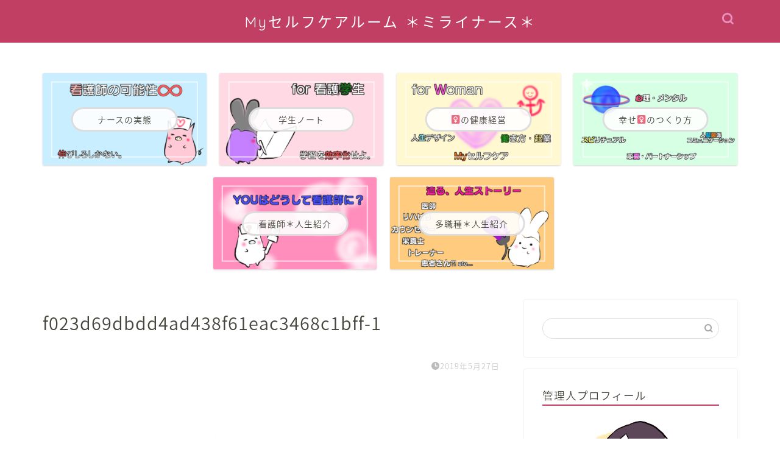

--- FILE ---
content_type: text/html; charset=UTF-8
request_url: https://myselfnurse.com/student-info/f023d69dbdd4ad438f61eac3468c1bff-1-2/
body_size: 10013
content:
<!DOCTYPE html>
<html lang="ja">
<head prefix="og: http://ogp.me/ns# fb: http://ogp.me/ns/fb# article: http://ogp.me/ns/article#">
<meta charset="utf-8">
<meta http-equiv="X-UA-Compatible" content="IE=edge">
<meta name="viewport" content="width=device-width, initial-scale=1">
<!-- ここからOGP -->
<meta property="og:type" content="blog">
<meta property="og:title" content="f023d69dbdd4ad438f61eac3468c1bff-1｜ミライナース2.0 ＊マイセルフケアルーム＊"> 
<meta property="og:url" content="https://myselfnurse.com/student-info/f023d69dbdd4ad438f61eac3468c1bff-1-2/"> 
<meta property="og:description" content=""> 
<meta property="og:image" content="https://myselfnurse.com/wp-content/themes/jin/img/noimg320.png">
<meta property="og:site_name" content="ミライナース2.0 ＊マイセルフケアルーム＊">
<meta property="fb:admins" content="">
<meta name="twitter:card" content="summary_large_image">
<meta name="twitter:site" content="@maimai_mirains">
<!-- ここまでOGP --> 

<meta name="description" itemprop="description" content="" >
<link rel="canonical" href="https://myselfnurse.com/student-info/f023d69dbdd4ad438f61eac3468c1bff-1-2/">
<title>f023d69dbdd4ad438f61eac3468c1bff-1｜ミライナース2.0 ＊マイセルフケアルーム＊</title>
<link rel='dns-prefetch' href='//s0.wp.com' />
<link rel='dns-prefetch' href='//ajax.googleapis.com' />
<link rel='dns-prefetch' href='//cdnjs.cloudflare.com' />
<link rel='dns-prefetch' href='//s.w.org' />
<link rel="alternate" type="application/rss+xml" title="ミライナース2.0 ＊マイセルフケアルーム＊ &raquo; フィード" href="https://myselfnurse.com/feed/" />
<link rel="alternate" type="application/rss+xml" title="ミライナース2.0 ＊マイセルフケアルーム＊ &raquo; コメントフィード" href="https://myselfnurse.com/comments/feed/" />
		<script type="text/javascript">
			window._wpemojiSettings = {"baseUrl":"https:\/\/s.w.org\/images\/core\/emoji\/12.0.0-1\/72x72\/","ext":".png","svgUrl":"https:\/\/s.w.org\/images\/core\/emoji\/12.0.0-1\/svg\/","svgExt":".svg","source":{"concatemoji":"https:\/\/myselfnurse.com\/wp-includes\/js\/wp-emoji-release.min.js?ver=5.2.21"}};
			!function(e,a,t){var n,r,o,i=a.createElement("canvas"),p=i.getContext&&i.getContext("2d");function s(e,t){var a=String.fromCharCode;p.clearRect(0,0,i.width,i.height),p.fillText(a.apply(this,e),0,0);e=i.toDataURL();return p.clearRect(0,0,i.width,i.height),p.fillText(a.apply(this,t),0,0),e===i.toDataURL()}function c(e){var t=a.createElement("script");t.src=e,t.defer=t.type="text/javascript",a.getElementsByTagName("head")[0].appendChild(t)}for(o=Array("flag","emoji"),t.supports={everything:!0,everythingExceptFlag:!0},r=0;r<o.length;r++)t.supports[o[r]]=function(e){if(!p||!p.fillText)return!1;switch(p.textBaseline="top",p.font="600 32px Arial",e){case"flag":return s([55356,56826,55356,56819],[55356,56826,8203,55356,56819])?!1:!s([55356,57332,56128,56423,56128,56418,56128,56421,56128,56430,56128,56423,56128,56447],[55356,57332,8203,56128,56423,8203,56128,56418,8203,56128,56421,8203,56128,56430,8203,56128,56423,8203,56128,56447]);case"emoji":return!s([55357,56424,55356,57342,8205,55358,56605,8205,55357,56424,55356,57340],[55357,56424,55356,57342,8203,55358,56605,8203,55357,56424,55356,57340])}return!1}(o[r]),t.supports.everything=t.supports.everything&&t.supports[o[r]],"flag"!==o[r]&&(t.supports.everythingExceptFlag=t.supports.everythingExceptFlag&&t.supports[o[r]]);t.supports.everythingExceptFlag=t.supports.everythingExceptFlag&&!t.supports.flag,t.DOMReady=!1,t.readyCallback=function(){t.DOMReady=!0},t.supports.everything||(n=function(){t.readyCallback()},a.addEventListener?(a.addEventListener("DOMContentLoaded",n,!1),e.addEventListener("load",n,!1)):(e.attachEvent("onload",n),a.attachEvent("onreadystatechange",function(){"complete"===a.readyState&&t.readyCallback()})),(n=t.source||{}).concatemoji?c(n.concatemoji):n.wpemoji&&n.twemoji&&(c(n.twemoji),c(n.wpemoji)))}(window,document,window._wpemojiSettings);
		</script>
		<style type="text/css">
img.wp-smiley,
img.emoji {
	display: inline !important;
	border: none !important;
	box-shadow: none !important;
	height: 1em !important;
	width: 1em !important;
	margin: 0 .07em !important;
	vertical-align: -0.1em !important;
	background: none !important;
	padding: 0 !important;
}
</style>
	<link rel='stylesheet' id='wp-block-library-css'  href='https://myselfnurse.com/wp-includes/css/dist/block-library/style.min.css?ver=5.2.21' type='text/css' media='all' />
<link rel='stylesheet' id='contact-form-7-css'  href='https://myselfnurse.com/wp-content/plugins/contact-form-7/includes/css/styles.css?ver=5.1.6' type='text/css' media='all' />
<link rel='stylesheet' id='parent-style-css'  href='https://myselfnurse.com/wp-content/themes/jin/style.css?ver=5.2.21' type='text/css' media='all' />
<link rel='stylesheet' id='theme-style-css'  href='https://myselfnurse.com/wp-content/themes/jin-child/style.css?ver=5.2.21' type='text/css' media='all' />
<link rel='stylesheet' id='swiper-style-css'  href='https://cdnjs.cloudflare.com/ajax/libs/Swiper/4.0.7/css/swiper.min.css?ver=5.2.21' type='text/css' media='all' />
<link rel='stylesheet' id='jetpack_css-css'  href='https://myselfnurse.com/wp-content/plugins/jetpack/css/jetpack.css?ver=7.4.5' type='text/css' media='all' />
<link rel='https://api.w.org/' href='https://myselfnurse.com/wp-json/' />
<link rel='shortlink' href='https://myselfnurse.com/?p=823' />
<link rel="alternate" type="application/json+oembed" href="https://myselfnurse.com/wp-json/oembed/1.0/embed?url=https%3A%2F%2Fmyselfnurse.com%2Fstudent-info%2Ff023d69dbdd4ad438f61eac3468c1bff-1-2%2F" />
<link rel="alternate" type="text/xml+oembed" href="https://myselfnurse.com/wp-json/oembed/1.0/embed?url=https%3A%2F%2Fmyselfnurse.com%2Fstudent-info%2Ff023d69dbdd4ad438f61eac3468c1bff-1-2%2F&#038;format=xml" />
<style type='text/css'>img#wpstats{display:none}</style>	<style type="text/css">
		#wrapper {
			background-color: #ffffff;
			background-image: url();
					}

		.related-entry-headline-text span:before,
		#comment-title span:before,
		#reply-title span:before {
			background-color: #c13f62;
			border-color: #c13f62 !important;
		}

		#breadcrumb:after,
		#page-top a {
			background-color: #c13f62;
		}

		#footer-widget-area {
			background-color: #c13f62;
			border: none !important;
		}

		.footer-inner a #copyright,
		#copyright-center {
			border-color: taransparent !important;
			color: #45473e !important;
		}

		.page-top-footer a {
			color: #c13f62 !important;
		}

		#breadcrumb ul li,
		#breadcrumb ul li a {
			color: #c13f62 !important;
		}

		body,
		a,
		a:link,
		a:visited,
		.my-profile,
		.widgettitle,
		.tabBtn-mag label {
			color: #45473e;
		}

		a:hover {
			color: #e56424;
		}

		.widget_nav_menu ul>li>a:before,
		.widget_categories ul>li>a:before,
		.widget_pages ul>li>a:before,
		.widget_recent_entries ul>li>a:before,
		.widget_archive ul>li>a:before,
		.widget_archive form:after,
		.widget_categories form:after,
		.widget_nav_menu ul>li>ul.sub-menu>li>a:before,
		.widget_categories ul>li>.children>li>a:before,
		.widget_pages ul>li>.children>li>a:before,
		.widget_nav_menu ul>li>ul.sub-menu>li>ul.sub-menu li>a:before,
		.widget_categories ul>li>.children>li>.children li>a:before,
		.widget_pages ul>li>.children>li>.children li>a:before {
			color: #c13f62;
		}

		.widget_nav_menu ul .sub-menu .sub-menu li a:before {
			background-color: #45473e !important;
		}
		.d--labeling-act-border{
			border-color: rgba(69,71,62,0.18);
		}
		.c--labeling-act.d--labeling-act-solid{
			background-color: rgba(69,71,62,0.06);
		}
		.a--labeling-act{
			color: rgba(69,71,62,0.6);
		}
		.a--labeling-small-act span{
			background-color: rgba(69,71,62,0.21);
		}
		.c--labeling-act.d--labeling-act-strong{
			background-color: rgba(69,71,62,0.045);
		}
		.d--labeling-act-strong .a--labeling-act{
			color: rgba(69,71,62,0.75);
		}


		footer .footer-widget,
		footer .footer-widget a,
		footer .footer-widget ul li,
		.footer-widget.widget_nav_menu ul>li>a:before,
		.footer-widget.widget_categories ul>li>a:before,
		.footer-widget.widget_recent_entries ul>li>a:before,
		.footer-widget.widget_pages ul>li>a:before,
		.footer-widget.widget_archive ul>li>a:before,
		footer .widget_tag_cloud .tagcloud a:before {
			color: #ffffff !important;
			border-color: #ffffff !important;
		}

		footer .footer-widget .widgettitle {
			color: #ffffff !important;
			border-color: #33a02b !important;
		}

		footer .widget_nav_menu ul .children .children li a:before,
		footer .widget_categories ul .children .children li a:before,
		footer .widget_nav_menu ul .sub-menu .sub-menu li a:before {
			background-color: #ffffff !important;
		}

		#drawernav a:hover,
		.post-list-title,
		#prev-next p,
		#toc_container .toc_list li a {
			color: #45473e !important;
		}

		#header-box {
			background-color: #c13f62;
		}

		@media (min-width: 768px) {

			#header-box .header-box10-bg:before,
			#header-box .header-box11-bg:before {
				border-radius: 2px;
			}
		}

		@media (min-width: 768px) {
			.top-image-meta {
				margin-top: calc(0px - 30px);
			}
		}

		@media (min-width: 1200px) {
			.top-image-meta {
				margin-top: calc(0px);
			}
		}

		.pickup-contents:before {
			background-color: #c13f62 !important;
		}

		.main-image-text {
			color: #ef4c07;
		}

		.main-image-text-sub {
			color: #f28d79;
		}

		@media (min-width: 481px) {
			#site-info {
				padding-top: 17px !important;
				padding-bottom: 17px !important;
			}
		}

		#site-info span a {
			color: #ffffff !important;
		}

		#headmenu .headsns .line a svg {
			fill: #ea93bf !important;
		}

		#headmenu .headsns a,
		#headmenu {
			color: #ea93bf !important;
			border-color: #ea93bf !important;
		}

		.profile-follow .line-sns a svg {
			fill: #c13f62 !important;
		}

		.profile-follow .line-sns a:hover svg {
			fill: #33a02b !important;
		}

		.profile-follow a {
			color: #c13f62 !important;
			border-color: #c13f62 !important;
		}

		.profile-follow a:hover,
		#headmenu .headsns a:hover {
			color: #33a02b !important;
			border-color: #33a02b !important;
		}

		.search-box:hover {
			color: #33a02b !important;
			border-color: #33a02b !important;
		}

		#header #headmenu .headsns .line a:hover svg {
			fill: #33a02b !important;
		}

		.cps-icon-bar,
		#navtoggle:checked+.sp-menu-open .cps-icon-bar {
			background-color: #ffffff;
		}

		#nav-container {
			background-color: #ffffff;
		}

		.menu-box .menu-item svg {
			fill: #ea93bf;
		}

		#drawernav ul.menu-box>li>a,
		#drawernav2 ul.menu-box>li>a,
		#drawernav3 ul.menu-box>li>a,
		#drawernav4 ul.menu-box>li>a,
		#drawernav5 ul.menu-box>li>a,
		#drawernav ul.menu-box>li.menu-item-has-children:after,
		#drawernav2 ul.menu-box>li.menu-item-has-children:after,
		#drawernav3 ul.menu-box>li.menu-item-has-children:after,
		#drawernav4 ul.menu-box>li.menu-item-has-children:after,
		#drawernav5 ul.menu-box>li.menu-item-has-children:after {
			color: #ea93bf !important;
		}

		#drawernav ul.menu-box li a,
		#drawernav2 ul.menu-box li a,
		#drawernav3 ul.menu-box li a,
		#drawernav4 ul.menu-box li a,
		#drawernav5 ul.menu-box li a {
			font-size: 12px !important;
		}

		#drawernav3 ul.menu-box>li {
			color: #45473e !important;
		}

		#drawernav4 .menu-box>.menu-item>a:after,
		#drawernav3 .menu-box>.menu-item>a:after,
		#drawernav .menu-box>.menu-item>a:after {
			background-color: #ea93bf !important;
		}

		#drawernav2 .menu-box>.menu-item:hover,
		#drawernav5 .menu-box>.menu-item:hover {
			border-top-color: #c13f62 !important;
		}

		.cps-info-bar a {
			background-color: #c13f62 !important;
		}

		@media (min-width: 768px) {
			.post-list-mag .post-list-item:not(:nth-child(2n)) {
				margin-right: 2.6%;
			}
		}

		@media (min-width: 768px) {

			#tab-1:checked~.tabBtn-mag li [for="tab-1"]:after,
			#tab-2:checked~.tabBtn-mag li [for="tab-2"]:after,
			#tab-3:checked~.tabBtn-mag li [for="tab-3"]:after,
			#tab-4:checked~.tabBtn-mag li [for="tab-4"]:after {
				border-top-color: #c13f62 !important;
			}

			.tabBtn-mag label {
				border-bottom-color: #c13f62 !important;
			}
		}

		#tab-1:checked~.tabBtn-mag li [for="tab-1"],
		#tab-2:checked~.tabBtn-mag li [for="tab-2"],
		#tab-3:checked~.tabBtn-mag li [for="tab-3"],
		#tab-4:checked~.tabBtn-mag li [for="tab-4"],
		#prev-next a.next:after,
		#prev-next a.prev:after,
		.more-cat-button a:hover span:before {
			background-color: #c13f62 !important;
		}


		.swiper-slide .post-list-cat,
		.post-list-mag .post-list-cat,
		.post-list-mag3col .post-list-cat,
		.post-list-mag-sp1col .post-list-cat,
		.swiper-pagination-bullet-active,
		.pickup-cat,
		.post-list .post-list-cat,
		#breadcrumb .bcHome a:hover span:before,
		.popular-item:nth-child(1) .pop-num,
		.popular-item:nth-child(2) .pop-num,
		.popular-item:nth-child(3) .pop-num {
			background-color: #33a02b !important;
		}

		.sidebar-btn a,
		.profile-sns-menu {
			background-color: #33a02b !important;
		}

		.sp-sns-menu a,
		.pickup-contents-box a:hover .pickup-title {
			border-color: #c13f62 !important;
			color: #c13f62 !important;
		}

		.pro-line svg {
			fill: #c13f62 !important;
		}

		.cps-post-cat a,
		.meta-cat,
		.popular-cat {
			background-color: #33a02b !important;
			border-color: #33a02b !important;
		}

		.tagicon,
		.tag-box a,
		#toc_container .toc_list>li,
		#toc_container .toc_title {
			color: #c13f62 !important;
		}

		.widget_tag_cloud a::before {
			color: #45473e !important;
		}

		.tag-box a,
		#toc_container:before {
			border-color: #c13f62 !important;
		}

		.cps-post-cat a:hover {
			color: #e56424 !important;
		}

		.pagination li:not([class*="current"]) a:hover,
		.widget_tag_cloud a:hover {
			background-color: #c13f62 !important;
		}

		.pagination li:not([class*="current"]) a:hover {
			opacity: 0.5 !important;
		}

		.pagination li.current a {
			background-color: #c13f62 !important;
			border-color: #c13f62 !important;
		}

		.nextpage a:hover span {
			color: #c13f62 !important;
			border-color: #c13f62 !important;
		}

		.cta-content:before {
			background-color: #ffddd8 !important;
		}

		.cta-text,
		.info-title {
			color: #ffffff !important;
		}

		#footer-widget-area.footer_style1 .widgettitle {
			border-color: #33a02b !important;
		}

		.sidebar_style1 .widgettitle,
		.sidebar_style5 .widgettitle {
			border-color: #c13f62 !important;
		}

		.sidebar_style2 .widgettitle,
		.sidebar_style4 .widgettitle,
		.sidebar_style6 .widgettitle,
		#home-bottom-widget .widgettitle,
		#home-top-widget .widgettitle,
		#post-bottom-widget .widgettitle,
		#post-top-widget .widgettitle {
			background-color: #c13f62 !important;
		}

		#home-bottom-widget .widget_search .search-box input[type="submit"],
		#home-top-widget .widget_search .search-box input[type="submit"],
		#post-bottom-widget .widget_search .search-box input[type="submit"],
		#post-top-widget .widget_search .search-box input[type="submit"] {
			background-color: #33a02b !important;
		}

		.tn-logo-size {
			font-size: 175% !important;
		}

		@media (min-width: 481px) {
			.tn-logo-size img {
				width: calc(175%*0.5) !important;
			}
		}

		@media (min-width: 768px) {
			.tn-logo-size img {
				width: calc(175%*2.2) !important;
			}
		}

		@media (min-width: 1200px) {
			.tn-logo-size img {
				width: 175% !important;
			}
		}

		.sp-logo-size {
			font-size: 125% !important;
		}

		.sp-logo-size img {
			width: 125% !important;
		}

		.cps-post-main ul>li:before,
		.cps-post-main ol>li:before {
			background-color: #33a02b !important;
		}

		.profile-card .profile-title {
			background-color: #c13f62 !important;
		}

		.profile-card {
			border-color: #c13f62 !important;
		}

		.cps-post-main a {
			color: #c13f62;
		}

		.cps-post-main .marker {
			background: -webkit-linear-gradient(transparent 80%, #ffd6e7 0%);
			background: linear-gradient(transparent 80%, #ffd6e7 0%);
		}

		.cps-post-main .marker2 {
			background: -webkit-linear-gradient(transparent 80%, #fffc4f 0%);
			background: linear-gradient(transparent 80%, #fffc4f 0%);
		}

		.cps-post-main .jic-sc {
			color: #e9546b;
		}


		.simple-box1 {
			border-color: #51a5d6 !important;
		}

		.simple-box2 {
			border-color: #f2bf7d !important;
		}

		.simple-box3 {
			border-color: #c13f62 !important;
		}

		.simple-box4 {
			border-color: #7badd8 !important;
		}

		.simple-box4:before {
			background-color: #7badd8;
		}

		.simple-box5 {
			border-color: #e896c7 !important;
		}

		.simple-box5:before {
			background-color: #e896c7;
		}

		.simple-box6 {
			background-color: #fff4c1 !important;
		}

		.simple-box7 {
			border-color: #3f47ea !important;
		}

		.simple-box7:before {
			background-color: #3f47ea !important;
		}

		.simple-box8 {
			border-color: #33a02b !important;
		}

		.simple-box8:before {
			background-color: #33a02b !important;
		}

		.simple-box9:before {
			background-color: #db6484 !important;
		}

		.simple-box9:after {
			border-color: #db6484 #db6484 #ffffff #ffffff !important;
		}

		.kaisetsu-box1:before,
		.kaisetsu-box1-title {
			background-color: #ffb49e !important;
		}

		.kaisetsu-box2 {
			border-color: #9acc1e !important;
		}

		.kaisetsu-box2-title {
			background-color: #9acc1e !important;
		}

		.kaisetsu-box4 {
			border-color: #c13f62 !important;
		}

		.kaisetsu-box4-title {
			background-color: #c13f62 !important;
		}

		.kaisetsu-box5:before {
			background-color: #57b3ba !important;
		}

		.kaisetsu-box5-title {
			background-color: #57b3ba !important;
		}

		.concept-box1 {
			border-color: #33a02b !important;
		}

		.concept-box1:after {
			background-color: #33a02b !important;
		}

		.concept-box1:before {
			content: "ポイント" !important;
			color: #33a02b !important;
		}

		.concept-box2 {
			border-color: #f7cf6a !important;
		}

		.concept-box2:after {
			background-color: #f7cf6a !important;
		}

		.concept-box2:before {
			content: "注意点" !important;
			color: #f7cf6a !important;
		}

		.concept-box3 {
			border-color: #86cee8 !important;
		}

		.concept-box3:after {
			background-color: #86cee8 !important;
		}

		.concept-box3:before {
			content: "良い例" !important;
			color: #86cee8 !important;
		}

		.concept-box4 {
			border-color: #ed8989 !important;
		}

		.concept-box4:after {
			background-color: #ed8989 !important;
		}

		.concept-box4:before {
			content: "悪い例" !important;
			color: #ed8989 !important;
		}

		.concept-box5 {
			border-color: #c13f62 !important;
		}

		.concept-box5:after {
			background-color: #c13f62 !important;
		}

		.concept-box5:before {
			content: "参考" !important;
			color: #c13f62 !important;
		}

		.concept-box6 {
			border-color: #3f47ea !important;
		}

		.concept-box6:after {
			background-color: #3f47ea !important;
		}

		.concept-box6:before {
			content: "メモ" !important;
			color: #3f47ea !important;
		}

		.innerlink-box1,
		.blog-card {
			border-color: #33a02b !important;
		}

		.innerlink-box1-title {
			background-color: #33a02b !important;
			border-color: #33a02b !important;
		}

		.innerlink-box1:before,
		.blog-card-hl-box {
			background-color: #33a02b !important;
		}

		.concept-box1:before,
		.concept-box2:before,
		.concept-box3:before,
		.concept-box4:before,
		.concept-box5:before,
		.concept-box6:before {
			background-color: #ffffff;
			background-image: url();
		}

		.concept-box1:after,
		.concept-box2:after,
		.concept-box3:after,
		.concept-box4:after,
		.concept-box5:after,
		.concept-box6:after {
			border-color: #ffffff;
			border-image: url() 27 23 / 50px 30px / 1rem round space0 / 5px 5px;
		}

		.jin-ac-box01-title::after {
			color: #c13f62;
		}

		.color-button01 a,
		.color-button01 a:hover,
		.color-button01:before {
			background-color: #ffc6e4 !important;
		}

		.top-image-btn-color a,
		.top-image-btn-color a:hover,
		.top-image-btn-color:before {
			background-color: #ffb27f !important;
		}

		.color-button02 a,
		.color-button02 a:hover,
		.color-button02:before {
			background-color: #e8378f !important;
		}

		.color-button01-big a,
		.color-button01-big a:hover,
		.color-button01-big:before {
			background-color: #e8378f !important;
		}

		.color-button01-big a,
		.color-button01-big:before {
			border-radius: 50px !important;
		}

		.color-button01-big a {
			padding-top: 20px !important;
			padding-bottom: 20px !important;
		}

		.color-button02-big a,
		.color-button02-big a:hover,
		.color-button02-big:before {
			background-color: #ffc6e4 !important;
		}

		.color-button02-big a,
		.color-button02-big:before {
			border-radius: 40px !important;
		}

		.color-button02-big a {
			padding-top: 20px !important;
			padding-bottom: 20px !important;
		}

		.color-button01-big {
			width: 75% !important;
		}

		.color-button02-big {
			width: 75% !important;
		}

		.top-image-btn-color:before,
		.wide-layout ul li .color-button01:before,
		.wide-layout ul li .color-button02:before,
		.color-button01:before,
		.color-button02:before,
		.color-button01-big:before,
		.color-button02-big:before {
			display: none;
		}

		.top-image-btn-color a:hover,
		.color-button01 a:hover,
		.color-button02 a:hover,
		.color-button01-big a:hover,
		.color-button02-big a:hover {
			-webkit-transform: translateY(2px);
			transform: translateY(2px);
			-webkit-filter: brightness(1.05);
			filter: brightness(1.05);
			opacity: 1;
		}

		.h2-style01 h2,
		.h2-style02 h2:before,
		.h2-style03 h2,
		.h2-style04 h2:before,
		.h2-style05 h2,
		.h2-style07 h2:before,
		.h2-style07 h2:after,
		.h3-style03 h3:before,
		.h3-style02 h3:before,
		.h3-style05 h3:before,
		.h3-style07 h3:before,
		.h2-style08 h2:after,
		.h2-style10 h2:before,
		.h2-style10 h2:after,
		.h3-style02 h3:after,
		.h4-style02 h4:before {
			background-color: #c13f62 !important;
		}

		.h3-style01 h3,
		.h3-style04 h3,
		.h3-style05 h3,
		.h3-style06 h3,
		.h4-style01 h4,
		.h2-style02 h2,
		.h2-style08 h2,
		.h2-style08 h2:before,
		.h2-style09 h2,
		.h4-style03 h4 {
			border-color: #c13f62 !important;
		}

		.h2-style05 h2:before {
			border-top-color: #c13f62 !important;
		}

		.h2-style06 h2:before,
		.sidebar_style3 .widgettitle:after {
			background-image: linear-gradient(-45deg,
					transparent 25%,
					#c13f62 25%,
					#c13f62 50%,
					transparent 50%,
					transparent 75%,
					#c13f62 75%,
					#c13f62);
		}

		.jin-h2-icons.h2-style02 h2 .jic:before,
		.jin-h2-icons.h2-style04 h2 .jic:before,
		.jin-h2-icons.h2-style06 h2 .jic:before,
		.jin-h2-icons.h2-style07 h2 .jic:before,
		.jin-h2-icons.h2-style08 h2 .jic:before,
		.jin-h2-icons.h2-style09 h2 .jic:before,
		.jin-h2-icons.h2-style10 h2 .jic:before,
		.jin-h3-icons.h3-style01 h3 .jic:before,
		.jin-h3-icons.h3-style02 h3 .jic:before,
		.jin-h3-icons.h3-style03 h3 .jic:before,
		.jin-h3-icons.h3-style04 h3 .jic:before,
		.jin-h3-icons.h3-style05 h3 .jic:before,
		.jin-h3-icons.h3-style06 h3 .jic:before,
		.jin-h3-icons.h3-style07 h3 .jic:before,
		.jin-h4-icons.h4-style01 h4 .jic:before,
		.jin-h4-icons.h4-style02 h4 .jic:before,
		.jin-h4-icons.h4-style03 h4 .jic:before,
		.jin-h4-icons.h4-style04 h4 .jic:before {
			color: #c13f62;
		}

		@media all and (-ms-high-contrast:none) {

			*::-ms-backdrop,
			.color-button01:before,
			.color-button02:before,
			.color-button01-big:before,
			.color-button02-big:before {
				background-color: #595857 !important;
			}
		}

		.jin-lp-h2 h2,
		.jin-lp-h2 h2 {
			background-color: transparent !important;
			border-color: transparent !important;
			color: #45473e !important;
		}

		.jincolumn-h3style2 {
			border-color: #c13f62 !important;
		}

		.jinlph2-style1 h2:first-letter {
			color: #c13f62 !important;
		}

		.jinlph2-style2 h2,
		.jinlph2-style3 h2 {
			border-color: #c13f62 !important;
		}

		.jin-photo-title .jin-fusen1-down,
		.jin-photo-title .jin-fusen1-even,
		.jin-photo-title .jin-fusen1-up {
			border-left-color: #c13f62;
		}

		.jin-photo-title .jin-fusen2,
		.jin-photo-title .jin-fusen3 {
			background-color: #c13f62;
		}

		.jin-photo-title .jin-fusen2:before,
		.jin-photo-title .jin-fusen3:before {
			border-top-color: #c13f62;
		}

		.has-huge-font-size {
			font-size: 42px !important;
		}

		.has-large-font-size {
			font-size: 36px !important;
		}

		.has-medium-font-size {
			font-size: 20px !important;
		}

		.has-normal-font-size {
			font-size: 16px !important;
		}

		.has-small-font-size {
			font-size: 13px !important;
		}
	</style>
<link rel="icon" href="https://myselfnurse.com/wp-content/uploads/2019/05/cropped-miraton30-32x32.png" sizes="32x32" />
<link rel="icon" href="https://myselfnurse.com/wp-content/uploads/2019/05/cropped-miraton30-192x192.png" sizes="192x192" />
<link rel="apple-touch-icon-precomposed" href="https://myselfnurse.com/wp-content/uploads/2019/05/cropped-miraton30-180x180.png" />
<meta name="msapplication-TileImage" content="https://myselfnurse.com/wp-content/uploads/2019/05/cropped-miraton30-270x270.png" />
		<style type="text/css" id="wp-custom-css">
			.proflink a{
	display:block;
	text-align:center;
	padding:7px 10px;
	background:#aaa;
	width:50%;
	margin:0 auto;
	margin-top:20px;
	border-radius:20px;
	border:3px double #fff;
	font-size:0.65rem;
	color:#fff;
}
.proflink a:hover{
		opacity:0.75;
}
@media (max-width: 767px) {
	.proflink a{
		margin-bottom:10px;
	}
}

@media (min-width: 1200px){
	.home .pickup-contents-box {
    padding-top: 0;
    margin-top: -60px;
	}
#header-box .header-box10-bg:before{
		filter:opacity(0.4);
	}
}
.sidebar_style1 .widget{
	background:rgba(255,255,255,0.6);
}
		</style>
			
<!--カエレバCSS-->
<link href="https://myselfnurse.com/wp-content/themes/jin/css/kaereba.css" rel="stylesheet" />
<!--アプリーチCSS-->

<script async src="//pagead2.googlesyndication.com/pagead/js/adsbygoogle.js"></script>
<script>
     (adsbygoogle = window.adsbygoogle || []).push({
          google_ad_client: "ca-pub-2312260233127509",
          enable_page_level_ads: true
     });
</script>
<!-- Global site tag (gtag.js) - Google Analytics -->
<script async src="https://www.googletagmanager.com/gtag/js?id=UA-139962887-1"></script>
<script>
  window.dataLayer = window.dataLayer || [];
  function gtag(){dataLayer.push(arguments);}
  gtag('js', new Date());

  gtag('config', 'UA-139962887-1');
</script>
</head>
<body class="attachment attachment-template-default attachmentid-823 attachment-png elementor-default" id="nts-style">
<div id="wrapper">

		
	<div id="scroll-content" class="animate">
	
		<!--ヘッダー-->

								
<div id="header-box" class="tn_on header-box animate">
	<div id="header" class="header-type2 header animate">
		
		<div id="site-info" class="ef">
												<span class="tn-logo-size"><a href='https://myselfnurse.com/' title='ミライナース2.0 ＊マイセルフケアルーム＊' rel='home'>Myセルフケアルーム ＊ミライナース＊</a></span>
									</div>

	
				<div id="headmenu">
			<span class="headsns tn_sns_off">
									<span class="twitter"><a href="#"><i class="jic-type jin-ifont-twitter" aria-hidden="true"></i></a></span>
													<span class="facebook">
					<a href="#"><i class="jic-type jin-ifont-facebook" aria-hidden="true"></i></a>
					</span>
													<span class="instagram">
					<a href="#"><i class="jic-type jin-ifont-instagram" aria-hidden="true"></i></a>
					</span>
									
													<span class="jin-contact">
					<a href="#"><i class="jic-type jin-ifont-mail" aria-hidden="true"></i></a>
					</span>
					

			</span>
			<span class="headsearch tn_search_on">
				<form class="search-box" role="search" method="get" id="searchform" action="https://myselfnurse.com/">
	<input type="search" placeholder="" class="text search-text" value="" name="s" id="s">
	<input type="submit" id="searchsubmit" value="&#xe931;">
</form>
			</span>
		</div>
		
	</div>
	
		
</div>


		
	
			<!--ヘッダー画像-->
																				<!--ヘッダー画像-->
			
		<!--ヘッダー-->

		<div class="clearfix"></div>

			
													<div class="pickup-contents-box animate">
	<ul class="pickup-contents">
			<li>
							<a href="https://myselfnurse.com/nurse-info/" target="">
					<div class="pickup-image">
													<img src="https://myselfnurse.com/wp-content/uploads/2019/05/PNGイメージ-53-640x360.png" alt="" width="269" height="151" />
																			<div class="pickup-title ef">ナースの実態</div>
											</div>
				</a>
					</li>
			<li>
							<a href="https://myselfnurse.com/student-info/" target="">
					<div class="pickup-image">
													<img src="https://myselfnurse.com/wp-content/uploads/2019/05/stutent-page-eye-640x360.png" alt="" width="269" height="151" />
																			<div class="pickup-title ef">学生ノート</div>
											</div>
				</a>
					</li>
			<li>
							<a href="https://myselfnurse.com/woman-info/" target="">
					<div class="pickup-image">
													<img src="https://myselfnurse.com/wp-content/uploads/2019/05/PNGイメージ-4-640x360.png" alt="" width="269" height="151" />
																			<div class="pickup-title ef">&#x2640;の健康経営</div>
											</div>
				</a>
					</li>
			<li>
							<a href="https://myselfnurse.com/yuruspi-info/" target="">
					<div class="pickup-image">
													<img src="https://myselfnurse.com/wp-content/uploads/2019/05/PNGイメージ-50-640x360.png" alt="" width="269" height="151" />
																			<div class="pickup-title ef">幸せ&#x2640;のつくり方</div>
											</div>
				</a>
					</li>
			<li>
										<a href="https://myselfnurse.com/category/mirainurse/mirainurse-nurse/" target="">
					<div class="pickup-image">
													<img src="https://myselfnurse.com/wp-content/uploads/2019/06/PNGイメージ-95-640x360.png" width="269" height="151" alt="" />
																			<div class="pickup-title ef">看護師＊人生紹介</div>
											</div>
				</a>
					</li>
			<li>
										<a href="https://myselfnurse.com/category/mirainurse/health-support/" target="">
					<div class="pickup-image">
													<img src="https://myselfnurse.com/wp-content/uploads/2019/06/PNGイメージ-96-640x360.png" width="269" height="151" alt="" />
																			<div class="pickup-title ef">多職種＊人生紹介</div>
											</div>
				</a>
					</li>
		</ul>
</div>
							
			
	<div id="contents">
		
		<!--メインコンテンツ-->
		<main id="main-contents" class="main-contents article_style2 animate" itemprop="mainContentOfPage">
				<section class="cps-post-box hentry">
											<article class="cps-post">
							<header class="cps-post-header">
								<h1 class="cps-post-title entry-title" itemprop="headline">f023d69dbdd4ad438f61eac3468c1bff-1</h1>
								<div class="cps-post-meta vcard">
									<span class="writer fn" itemprop="author" itemscope itemtype="https://schema.org/Person"><span itemprop="name">My助</span></span>
									<span class="cps-post-cat" itemprop="keywords"></span>
									<span class="cps-post-date-box">
												<span class="cps-post-date"><i class="jic jin-ifont-watch" aria-hidden="true"></i>&nbsp;<time class="entry-date date published updated" datetime="2019-05-27T22:09:21+09:00">2019年5月27日</time></span>
										</span>
								</div>
															</header>

							<div class="cps-post-main-box">
								<div class="cps-post-main h2-style02 h3-style05 h4-style01 entry-content m-size s-size-sp" itemprop="articleBody">

																													<p>
											<a href="https://myselfnurse.com/wp-content/uploads/2019/05/f023d69dbdd4ad438f61eac3468c1bff-1-1.png" target="_blank"><img src="https://myselfnurse.com/wp-content/uploads/2019/05/f023d69dbdd4ad438f61eac3468c1bff-1-1.png" width="800" height="400" alt="" /></a>
										</p>
																		
								</div>
							</div>
						</article>
														</section>
			
															</main>
		<!--サイドバー-->
<div id="sidebar" class="sideber sidebar_style1 animate" role="complementary" itemscope itemtype="https://schema.org/WPSideBar">
		
	<div id="search-2" class="widget widget_search"><form class="search-box" role="search" method="get" id="searchform" action="https://myselfnurse.com/">
	<input type="search" placeholder="" class="text search-text" value="" name="s" id="s">
	<input type="submit" id="searchsubmit" value="&#xe931;">
</form>
</div><div id="text-3" class="widget widget_text"><div class="widgettitle ef">管理人プロフィール</div>			<div class="textwidget"><p><img class="alignnone size-full wp-image-3655" src="https://myselfnurse.com/wp-content/uploads/2024/05/myprof.png" alt="" width="1038" height="1038" /></p>
<p>&nbsp;</p>
<p>管理人＊ マイマイ</p>
<p>人の想いや魅力を引き出して輝かせたい。人・モノ・コトの「伝える」「魅せる」「つなぐ」がライフワーク。</p>
<p>ライター/グラレコ（グラフィックレコード/イラスト/ウェブデザイン制作等を仕事にしています。</p>
<p>■ライター実績<br />
マイナビ看護師（マイナビナースプラス）、ナース専科、ナースときどき女子、月刊ナーシング、訪問看護経営マガジン「ビジケア」など、他医療・福祉系メディアを中心に記事を寄稿。</p>
<p>*********************</p>
<p>詳しいプロフィール・最新の活動は<a style="color: #3366ff; text-decoration: underline;" href="https://lit.link/maimai2222" target="_blank" rel="noopener noreferrer">こちら</a>から。</p>
</div>
		</div><div id="media_image-4" class="widget widget_media_image"><div class="widgettitle ef">ゆるく励ます♡ミラトンLINEスタンプ</div><a href="https://store.line.me/stickershop/product/1717974"><img width="300" height="259" src="https://myselfnurse.com/wp-content/uploads/2019/08/miraton30-300x259-300x259.png" class="image wp-image-2274  attachment-medium size-medium" alt="" style="max-width: 100%; height: auto;" /></a></div><div id="text-4" class="widget widget_text">			<div class="textwidget"><p>スポンサーリンク<br />
<script async src="https://pagead2.googlesyndication.com/pagead/js/adsbygoogle.js"></script><br />
<!-- ad-mobile --><br />
<ins class="adsbygoogle" style="display: inline-block; width: 300px; height: 250px;" data-ad-client="ca-pub-2312260233127509" data-ad-slot="4726864021"></ins><br />
<script>
(adsbygoogle = window.adsbygoogle || []).push({});
</script></p>
</div>
		</div>	
			</div>
	</div>
	<div class="clearfix"></div>
	<!--フッター-->
				<!-- breadcrumb -->
<div id="breadcrumb" class="footer_type2">
	<ul itemscope itemtype="https://schema.org/BreadcrumbList">
		
		<div class="page-top-footer"><a class="totop"><i class="jic jin-ifont-arrowtop"></i></a></div>
		
		<li itemprop="itemListElement" itemscope itemtype="https://schema.org/ListItem">
			<a href="https://myselfnurse.com/" itemid="https://myselfnurse.com/" itemscope itemtype="https://schema.org/Thing" itemprop="item">
				<i class="jic jin-ifont-home space-i" aria-hidden="true"></i><span itemprop="name">HOME</span>
			</a>
			<meta itemprop="position" content="1">
		</li>
		
				
				<li itemprop="itemListElement" itemscope itemtype="https://schema.org/ListItem">
			<i class="jic jin-ifont-arrow space" aria-hidden="true"></i>
			<a href="#" itemid="" itemscope itemtype="https://schema.org/Thing" itemprop="item">
				<span itemprop="name">f023d69dbdd4ad438f61eac3468c1bff-1</span>
			</a>
			<meta itemprop="position" content="2">		</li>
			</ul>
</div>
<!--breadcrumb-->				<footer role="contentinfo" itemscope itemtype="https://schema.org/WPFooter">
	
		<!--ここからフッターウィジェット-->
		
				
				
		
		<div class="clearfix"></div>
		
		<!--ここまでフッターウィジェット-->
	
					<div id="footer-box">
				<div class="footer-inner">
					<span id="privacy"><a href="https://myselfnurse.com/privacy">プライバシーポリシー</a></span>
					<span id="law"><a href=""></a></span>
					<span id="copyright" itemprop="copyrightHolder"><i class="jic jin-ifont-copyright" aria-hidden="true"></i>2019–2026&nbsp;&nbsp;ミライナース2.0 ＊マイセルフケアルーム＊</span>
				</div>
			</div>
				<div class="clearfix"></div>
	</footer>
	
	
	
		
	</div><!--scroll-content-->

			
</div><!--wrapper-->

<script type='text/javascript' src='https://ajax.googleapis.com/ajax/libs/jquery/1.12.4/jquery.min.js?ver=5.2.21'></script>
<script type='text/javascript'>
/* <![CDATA[ */
var wpcf7 = {"apiSettings":{"root":"https:\/\/myselfnurse.com\/wp-json\/contact-form-7\/v1","namespace":"contact-form-7\/v1"}};
/* ]]> */
</script>
<script type='text/javascript' src='https://myselfnurse.com/wp-content/plugins/contact-form-7/includes/js/scripts.js?ver=5.1.6'></script>
<script type='text/javascript' src='https://s0.wp.com/wp-content/js/devicepx-jetpack.js?ver=202604'></script>
<script type='text/javascript'>
/* <![CDATA[ */
var tocplus = {"smooth_scroll":"1","visibility_show":"show","visibility_hide":"hide","width":"Auto","smooth_scroll_offset":"40"};
/* ]]> */
</script>
<script type='text/javascript' src='https://myselfnurse.com/wp-content/plugins/table-of-contents-plus/front.min.js?ver=1509'></script>
<script type='text/javascript' src='https://myselfnurse.com/wp-content/themes/jin/js/common.js?ver=5.2.21'></script>
<script type='text/javascript' src='https://myselfnurse.com/wp-content/themes/jin/js/jin_h_icons.js?ver=5.2.21'></script>
<script type='text/javascript' src='https://cdnjs.cloudflare.com/ajax/libs/Swiper/4.0.7/js/swiper.min.js?ver=5.2.21'></script>
<script type='text/javascript' src='https://myselfnurse.com/wp-includes/js/wp-embed.min.js?ver=5.2.21'></script>
<script type='text/javascript' src='https://stats.wp.com/e-202604.js' async='async' defer='defer'></script>
<script type='text/javascript'>
	_stq = window._stq || [];
	_stq.push([ 'view', {v:'ext',j:'1:7.4.5',blog:'162077819',post:'823',tz:'9',srv:'myselfnurse.com'} ]);
	_stq.push([ 'clickTrackerInit', '162077819', '823' ]);
</script>

<script>
	var mySwiper = new Swiper ('.swiper-container', {
		// Optional parameters
		loop: true,
		slidesPerView: 5,
		spaceBetween: 15,
		autoplay: {
			delay: 2700,
		},
		// If we need pagination
		pagination: {
			el: '.swiper-pagination',
		},

		// Navigation arrows
		navigation: {
			nextEl: '.swiper-button-next',
			prevEl: '.swiper-button-prev',
		},

		// And if we need scrollbar
		scrollbar: {
			el: '.swiper-scrollbar',
		},
		breakpoints: {
              1024: {
				slidesPerView: 4,
				spaceBetween: 15,
			},
              767: {
				slidesPerView: 2,
				spaceBetween: 10,
				centeredSlides : true,
				autoplay: {
					delay: 4200,
				},
			}
        }
	});
	
	var mySwiper2 = new Swiper ('.swiper-container2', {
	// Optional parameters
		loop: true,
		slidesPerView: 3,
		spaceBetween: 17,
		centeredSlides : true,
		autoplay: {
			delay: 4000,
		},

		// If we need pagination
		pagination: {
			el: '.swiper-pagination',
		},

		// Navigation arrows
		navigation: {
			nextEl: '.swiper-button-next',
			prevEl: '.swiper-button-prev',
		},

		// And if we need scrollbar
		scrollbar: {
			el: '.swiper-scrollbar',
		},

		breakpoints: {
			767: {
				slidesPerView: 2,
				spaceBetween: 10,
				centeredSlides : true,
				autoplay: {
					delay: 4200,
				},
			}
		}
	});

</script>
<div id="page-top">
	<a class="totop"><i class="jic jin-ifont-arrowtop"></i></a>
</div>

</body>
</html>
<link href="https://fonts.googleapis.com/css?family=Quicksand" rel="stylesheet">
<link href="https://fonts.googleapis.com/earlyaccess/notosansjapanese.css" rel="stylesheet" />


--- FILE ---
content_type: text/html; charset=utf-8
request_url: https://www.google.com/recaptcha/api2/aframe
body_size: 267
content:
<!DOCTYPE HTML><html><head><meta http-equiv="content-type" content="text/html; charset=UTF-8"></head><body><script nonce="f2U-RPeHfA-w_xg20N-Y7A">/** Anti-fraud and anti-abuse applications only. See google.com/recaptcha */ try{var clients={'sodar':'https://pagead2.googlesyndication.com/pagead/sodar?'};window.addEventListener("message",function(a){try{if(a.source===window.parent){var b=JSON.parse(a.data);var c=clients[b['id']];if(c){var d=document.createElement('img');d.src=c+b['params']+'&rc='+(localStorage.getItem("rc::a")?sessionStorage.getItem("rc::b"):"");window.document.body.appendChild(d);sessionStorage.setItem("rc::e",parseInt(sessionStorage.getItem("rc::e")||0)+1);localStorage.setItem("rc::h",'1769096374573');}}}catch(b){}});window.parent.postMessage("_grecaptcha_ready", "*");}catch(b){}</script></body></html>